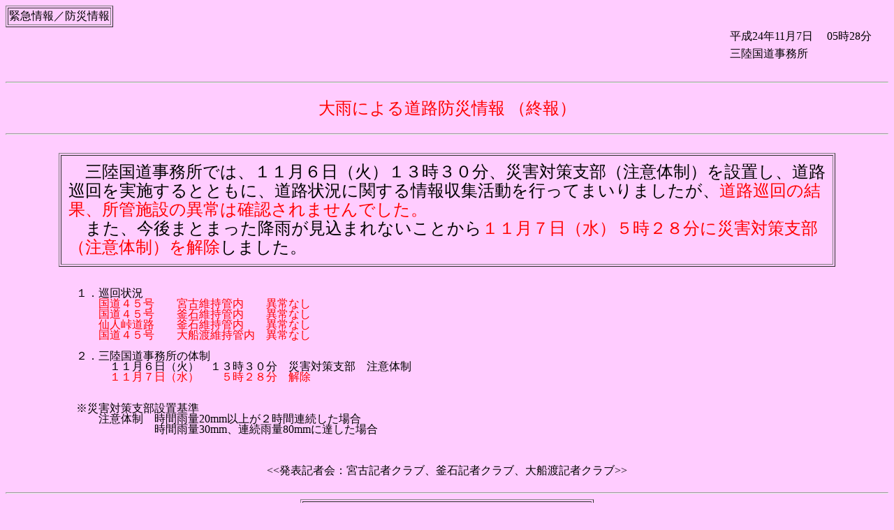

--- FILE ---
content_type: text/html
request_url: https://www.thr.mlit.go.jp/Bumon/kisya/saigai/43466_kisya_preview.html
body_size: 3256
content:
<!DOCTYPE html PUBLIC "-//W3C//DTD HTML 4.01 Transitional//EN" "http://www.w3.org/TR/html4/loose.dtd"><html>
<head>
<META http-equiv="Content-Type" content="text/html; charset=Shift_JIS">
<meta http-equiv="Content-Type" content="text/html; charset=Shift_JIS">
<meta http-equiv="Content-Style-Type" content="text/css">
<title>大雨による道路防災情報 </title>
</head>
<body bgcolor="#FFCCFF">
<table border="1">
<tr><td>
<font face="ＭＳ ゴシック,平成角ゴシック" size="3">緊急情報／防災情報</font>
</td></tr>
</table>
<div align="right">
<table border="0" width="230">
<tr>
<td align="left">
<font face="ＭＳ ゴシック,平成角ゴシック" size="3">平成24年11月7日
			  		　05時28分
			  		</font>
</td>
</tr>
<tr>
<td align="left">
<font face="ＭＳ ゴシック,平成角ゴシック" size="3"><font face='ＭＳ ゴシック,平成明朝' size=3 color=#000000>三</font><font face='ＭＳ ゴシック,平成明朝' size=3 color=#000000>陸</font><font face='ＭＳ ゴシック,平成明朝' size=3 color=#000000>国</font><font face='ＭＳ ゴシック,平成明朝' size=3 color=#000000>道</font><font face='ＭＳ ゴシック,平成明朝' size=3 color=#000000>事</font><font face='ＭＳ ゴシック,平成明朝' size=3 color=#000000>務</font><font face='ＭＳ ゴシック,平成明朝' size=3 color=#000000>所</font></font>
</td>
</tr>
</table>
</div><br><div align="center">
<hr>
<table border="0" cellpadding="10%">
<tr>
<td align="left">
<font face="ＭＳ ゴシック,平成角ゴシック" size="6"><font face='ＭＳ ゴシック,平成明朝' size=5 color=#FF0000>大</font><font face='ＭＳ ゴシック,平成明朝' size=5 color=#FF0000>雨</font><font face='ＭＳ ゴシック,平成明朝' size=5 color=#FF0000>に</font><font face='ＭＳ ゴシック,平成明朝' size=5 color=#FF0000>よ</font><font face='ＭＳ ゴシック,平成明朝' size=5 color=#FF0000>る</font><font face='ＭＳ ゴシック,平成明朝' size=5 color=#FF0000>道</font><font face='ＭＳ ゴシック,平成明朝' size=5 color=#FF0000>路</font><font face='ＭＳ ゴシック,平成明朝' size=5 color=#FF0000>防</font><font face='ＭＳ ゴシック,平成明朝' size=5 color=#FF0000>災</font><font face='ＭＳ ゴシック,平成明朝' size=5 color=#FF0000>情</font><font face='ＭＳ ゴシック,平成明朝' size=5 color=#FF0000>報</font><font face='ＭＳ ゴシック,平成明朝' size=5 color=#FF0000>&nbsp;</font><font face='ＭＳ ゴシック,平成明朝' size=5 color=#FF0000>（終</font><font face='ＭＳ ゴシック,平成明朝' size=5 color=#FF0000>報</font><font face='ＭＳ ゴシック,平成明朝' size=5 color=#FF0000>）</font></font>
</td>
</tr>
</table>
<hr><br><div align="center">
<table border="1" cellpadding="10%" width="88%">
<tr>
<td style="line-height:150%;font-size:large" align="left">
<font face="ＭＳ ゴシック,平成角ゴシック" size="5"><font face='ＭＳ ゴシック,平成明朝' size=5 color=#000000>　</font><font face='ＭＳ ゴシック,平成明朝' size=5 color=#000000>三</font><font face='ＭＳ ゴシック,平成明朝' size=5 color=#000000>陸</font><font face='ＭＳ ゴシック,平成明朝' size=5 color=#000000>国</font><font face='ＭＳ ゴシック,平成明朝' size=5 color=#000000>道</font><font face='ＭＳ ゴシック,平成明朝' size=5 color=#000000>事</font><font face='ＭＳ ゴシック,平成明朝' size=5 color=#000000>務</font><font face='ＭＳ ゴシック,平成明朝' size=5 color=#000000>所</font><font face='ＭＳ ゴシック,平成明朝' size=5 color=#000000>で</font><font face='ＭＳ ゴシック,平成明朝' size=5 color=#000000>は</font><font face='ＭＳ ゴシック,平成明朝' size=5 color=#000000>、</font><font face='ＭＳ ゴシック,平成明朝' size=5 color=#000000>１</font><font face='ＭＳ ゴシック,平成明朝' size=5 color=#000000>１</font><font face='ＭＳ ゴシック,平成明朝' size=5 color=#000000>月</font><font face='ＭＳ ゴシック,平成明朝' size=5 color=#000000>６</font><font face='ＭＳ ゴシック,平成明朝' size=5 color=#000000>日</font><font face='ＭＳ ゴシック,平成明朝' size=5 color=#000000>（火</font><font face='ＭＳ ゴシック,平成明朝' size=5 color=#000000>）</font><font face='ＭＳ ゴシック,平成明朝' size=5 color=#000000>１</font><font face='ＭＳ ゴシック,平成明朝' size=5 color=#000000>３</font><font face='ＭＳ ゴシック,平成明朝' size=5 color=#000000>時</font><font face='ＭＳ ゴシック,平成明朝' size=5 color=#000000>３</font><font face='ＭＳ ゴシック,平成明朝' size=5 color=#000000>０</font><font face='ＭＳ ゴシック,平成明朝' size=5 color=#000000>分</font><font face='ＭＳ ゴシック,平成明朝' size=5 color=#000000>、</font><font face='ＭＳ ゴシック,平成明朝' size=5 color=#000000>災</font><font face='ＭＳ ゴシック,平成明朝' size=5 color=#000000>害</font><font face='ＭＳ ゴシック,平成明朝' size=5 color=#000000>対</font><font face='ＭＳ ゴシック,平成明朝' size=5 color=#000000>策</font><font face='ＭＳ ゴシック,平成明朝' size=5 color=#000000>支</font><font face='ＭＳ ゴシック,平成明朝' size=5 color=#000000>部</font><font face='ＭＳ ゴシック,平成明朝' size=5 color=#000000>（注</font><font face='ＭＳ ゴシック,平成明朝' size=5 color=#000000>意</font><font face='ＭＳ ゴシック,平成明朝' size=5 color=#000000>体</font><font face='ＭＳ ゴシック,平成明朝' size=5 color=#000000>制</font><font face='ＭＳ ゴシック,平成明朝' size=5 color=#000000>）</font><font face='ＭＳ ゴシック,平成明朝' size=5 color=#000000>を</font><font face='ＭＳ ゴシック,平成明朝' size=5 color=#000000>設</font><font face='ＭＳ ゴシック,平成明朝' size=5 color=#000000>置</font><font face='ＭＳ ゴシック,平成明朝' size=5 color=#000000>し</font><font face='ＭＳ ゴシック,平成明朝' size=5 color=#000000>、</font><font face='ＭＳ ゴシック,平成明朝' size=5 color=#000000>道</font><font face='ＭＳ ゴシック,平成明朝' size=5 color=#000000>路</font><font face='ＭＳ ゴシック,平成明朝' size=5 color=#000000>巡</font><font face='ＭＳ ゴシック,平成明朝' size=5 color=#000000>回</font><font face='ＭＳ ゴシック,平成明朝' size=5 color=#000000>を</font><font face='ＭＳ ゴシック,平成明朝' size=5 color=#000000>実</font><font face='ＭＳ ゴシック,平成明朝' size=5 color=#000000>施</font><font face='ＭＳ ゴシック,平成明朝' size=5 color=#000000>す</font><font face='ＭＳ ゴシック,平成明朝' size=5 color=#000000>る</font><font face='ＭＳ ゴシック,平成明朝' size=5 color=#000000>と</font><font face='ＭＳ ゴシック,平成明朝' size=5 color=#000000>と</font><font face='ＭＳ ゴシック,平成明朝' size=5 color=#000000>も</font><font face='ＭＳ ゴシック,平成明朝' size=5 color=#000000>に</font><font face='ＭＳ ゴシック,平成明朝' size=5 color=#000000>、</font><font face='ＭＳ ゴシック,平成明朝' size=5 color=#000000>道</font><font face='ＭＳ ゴシック,平成明朝' size=5 color=#000000>路</font><font face='ＭＳ ゴシック,平成明朝' size=5 color=#000000>状</font><font face='ＭＳ ゴシック,平成明朝' size=5 color=#000000>況</font><font face='ＭＳ ゴシック,平成明朝' size=5 color=#000000>に</font><font face='ＭＳ ゴシック,平成明朝' size=5 color=#000000>関</font><font face='ＭＳ ゴシック,平成明朝' size=5 color=#000000>す</font><font face='ＭＳ ゴシック,平成明朝' size=5 color=#000000>る</font><font face='ＭＳ ゴシック,平成明朝' size=5 color=#000000>情</font><font face='ＭＳ ゴシック,平成明朝' size=5 color=#000000>報</font><font face='ＭＳ ゴシック,平成明朝' size=5 color=#000000>収</font><font face='ＭＳ ゴシック,平成明朝' size=5 color=#000000>集</font><font face='ＭＳ ゴシック,平成明朝' size=5 color=#000000>活</font><font face='ＭＳ ゴシック,平成明朝' size=5 color=#000000>動</font><font face='ＭＳ ゴシック,平成明朝' size=5 color=#000000>を</font><font face='ＭＳ ゴシック,平成明朝' size=5 color=#000000>行</font><font face='ＭＳ ゴシック,平成明朝' size=5 color=#000000>っ</font><font face='ＭＳ ゴシック,平成明朝' size=5 color=#000000>て</font><font face='ＭＳ ゴシック,平成明朝' size=5 color=#000000>ま</font><font face='ＭＳ ゴシック,平成明朝' size=5 color=#000000>い</font><font face='ＭＳ ゴシック,平成明朝' size=5 color=#000000>り</font><font face='ＭＳ ゴシック,平成明朝' size=5 color=#000000>ま</font><font face='ＭＳ ゴシック,平成明朝' size=5 color=#000000>し</font><font face='ＭＳ ゴシック,平成明朝' size=5 color=#000000>た</font><font face='ＭＳ ゴシック,平成明朝' size=5 color=#000000>が</font><font face='ＭＳ ゴシック,平成明朝' size=5 color=#000000>、</font><font face='ＭＳ ゴシック,平成明朝' size=5 color=#FF0000>道</font><font face='ＭＳ ゴシック,平成明朝' size=5 color=#FF0000>路</font><font face='ＭＳ ゴシック,平成明朝' size=5 color=#FF0000>巡</font><font face='ＭＳ ゴシック,平成明朝' size=5 color=#FF0000>回</font><font face='ＭＳ ゴシック,平成明朝' size=5 color=#FF0000>の</font><font face='ＭＳ ゴシック,平成明朝' size=5 color=#FF0000>結</font><font face='ＭＳ ゴシック,平成明朝' size=5 color=#FF0000>果</font><font face='ＭＳ ゴシック,平成明朝' size=5 color=#FF0000>、</font><font face='ＭＳ ゴシック,平成明朝' size=5 color=#FF0000>所</font><font face='ＭＳ ゴシック,平成明朝' size=5 color=#FF0000>管</font><font face='ＭＳ ゴシック,平成明朝' size=5 color=#FF0000>施</font><font face='ＭＳ ゴシック,平成明朝' size=5 color=#FF0000>設</font><font face='ＭＳ ゴシック,平成明朝' size=5 color=#FF0000>の</font><font face='ＭＳ ゴシック,平成明朝' size=5 color=#FF0000>異</font><font face='ＭＳ ゴシック,平成明朝' size=5 color=#FF0000>常</font><font face='ＭＳ ゴシック,平成明朝' size=5 color=#FF0000>は</font><font face='ＭＳ ゴシック,平成明朝' size=5 color=#FF0000>確</font><font face='ＭＳ ゴシック,平成明朝' size=5 color=#FF0000>認</font><font face='ＭＳ ゴシック,平成明朝' size=5 color=#FF0000>さ</font><font face='ＭＳ ゴシック,平成明朝' size=5 color=#FF0000>れ</font><font face='ＭＳ ゴシック,平成明朝' size=5 color=#FF0000>ま</font><font face='ＭＳ ゴシック,平成明朝' size=5 color=#FF0000>せ</font><font face='ＭＳ ゴシック,平成明朝' size=5 color=#FF0000>ん</font><font face='ＭＳ ゴシック,平成明朝' size=5 color=#FF0000>で</font><font face='ＭＳ ゴシック,平成明朝' size=5 color=#FF0000>し</font><font face='ＭＳ ゴシック,平成明朝' size=5 color=#FF0000>た</font><font face='ＭＳ ゴシック,平成明朝' size=5 color=#FF0000>。</font><font face='ＭＳ ゴシック,平成明朝' size=5 color=#FF0000><br></font><font face='ＭＳ ゴシック,平成明朝' size=5 color=#000000>　</font><font face='ＭＳ ゴシック,平成明朝' size=5 color=#000000>ま</font><font face='ＭＳ ゴシック,平成明朝' size=5 color=#000000>た</font><font face='ＭＳ ゴシック,平成明朝' size=5 color=#000000>、</font><font face='ＭＳ ゴシック,平成明朝' size=5 color=#000000>今</font><font face='ＭＳ ゴシック,平成明朝' size=5 color=#000000>後</font><font face='ＭＳ ゴシック,平成明朝' size=5 color=#000000>ま</font><font face='ＭＳ ゴシック,平成明朝' size=5 color=#000000>と</font><font face='ＭＳ ゴシック,平成明朝' size=5 color=#000000>ま</font><font face='ＭＳ ゴシック,平成明朝' size=5 color=#000000>っ</font><font face='ＭＳ ゴシック,平成明朝' size=5 color=#000000>た</font><font face='ＭＳ ゴシック,平成明朝' size=5 color=#000000>降</font><font face='ＭＳ ゴシック,平成明朝' size=5 color=#000000>雨</font><font face='ＭＳ ゴシック,平成明朝' size=5 color=#000000>が</font><font face='ＭＳ ゴシック,平成明朝' size=5 color=#000000>見</font><font face='ＭＳ ゴシック,平成明朝' size=5 color=#000000>込</font><font face='ＭＳ ゴシック,平成明朝' size=5 color=#000000>ま</font><font face='ＭＳ ゴシック,平成明朝' size=5 color=#000000>れ</font><font face='ＭＳ ゴシック,平成明朝' size=5 color=#000000>な</font><font face='ＭＳ ゴシック,平成明朝' size=5 color=#000000>い</font><font face='ＭＳ ゴシック,平成明朝' size=5 color=#000000>こ</font><font face='ＭＳ ゴシック,平成明朝' size=5 color=#000000>と</font><font face='ＭＳ ゴシック,平成明朝' size=5 color=#000000>か</font><font face='ＭＳ ゴシック,平成明朝' size=5 color=#000000>ら</font><font face='ＭＳ ゴシック,平成明朝' size=5 color=#FF0000>１</font><font face='ＭＳ ゴシック,平成明朝' size=5 color=#FF0000>１</font><font face='ＭＳ ゴシック,平成明朝' size=5 color=#FF0000>月</font><font face='ＭＳ ゴシック,平成明朝' size=5 color=#FF0000>７</font><font face='ＭＳ ゴシック,平成明朝' size=5 color=#FF0000>日</font><font face='ＭＳ ゴシック,平成明朝' size=5 color=#FF0000>（水</font><font face='ＭＳ ゴシック,平成明朝' size=5 color=#FF0000>）</font><font face='ＭＳ ゴシック,平成明朝' size=5 color=#FF0000>５</font><font face='ＭＳ ゴシック,平成明朝' size=5 color=#FF0000>時</font><font face='ＭＳ ゴシック,平成明朝' size=5 color=#FF0000>２</font><font face='ＭＳ ゴシック,平成明朝' size=5 color=#FF0000>８</font><font face='ＭＳ ゴシック,平成明朝' size=5 color=#FF0000>分</font><font face='ＭＳ ゴシック,平成明朝' size=5 color=#FF0000>に</font><font face='ＭＳ ゴシック,平成明朝' size=5 color=#FF0000>災</font><font face='ＭＳ ゴシック,平成明朝' size=5 color=#FF0000>害</font><font face='ＭＳ ゴシック,平成明朝' size=5 color=#FF0000>対</font><font face='ＭＳ ゴシック,平成明朝' size=5 color=#FF0000>策</font><font face='ＭＳ ゴシック,平成明朝' size=5 color=#FF0000>支</font><font face='ＭＳ ゴシック,平成明朝' size=5 color=#FF0000>部</font><font face='ＭＳ ゴシック,平成明朝' size=5 color=#FF0000>（注</font><font face='ＭＳ ゴシック,平成明朝' size=5 color=#FF0000>意</font><font face='ＭＳ ゴシック,平成明朝' size=5 color=#FF0000>体</font><font face='ＭＳ ゴシック,平成明朝' size=5 color=#FF0000>制</font><font face='ＭＳ ゴシック,平成明朝' size=5 color=#FF0000>）</font><font face='ＭＳ ゴシック,平成明朝' size=5 color=#FF0000>を</font><font face='ＭＳ ゴシック,平成明朝' size=5 color=#FF0000>解</font><font face='ＭＳ ゴシック,平成明朝' size=5 color=#FF0000>除</font><font face='ＭＳ ゴシック,平成明朝' size=5 color=#000000>し</font><font face='ＭＳ ゴシック,平成明朝' size=5 color=#000000>ま</font><font face='ＭＳ ゴシック,平成明朝' size=5 color=#000000>し</font><font face='ＭＳ ゴシック,平成明朝' size=5 color=#000000>た</font><font face='ＭＳ ゴシック,平成明朝' size=5 color=#000000>。</font></font>
</td>
</tr>
</table>
</div><br><div align="center">
<table border="0" cellpadding="10%" width="86%">
<tr>
<td style="line-height:120%;font-size:small" align="left">
<font face="ＭＳ ゴシック,平成角ゴシック" size="3"><font face='ＭＳ ゴシック,平成明朝' size=3 color=#000000>１</font><font face='ＭＳ ゴシック,平成明朝' size=3 color=#000000>．</font><font face='ＭＳ ゴシック,平成明朝' size=3 color=#000000>巡</font><font face='ＭＳ ゴシック,平成明朝' size=3 color=#000000>回</font><font face='ＭＳ ゴシック,平成明朝' size=3 color=#000000>状</font><font face='ＭＳ ゴシック,平成明朝' size=3 color=#000000>況</font><font face='ＭＳ ゴシック,平成明朝' size=3 color=#000000><br></font><font face='ＭＳ ゴシック,平成明朝' size=3 color=#000000>　</font><font face='ＭＳ ゴシック,平成明朝' size=3 color=#000000>　</font><font face='ＭＳ ゴシック,平成明朝' size=3 color=#FF0000>国</font><font face='ＭＳ ゴシック,平成明朝' size=3 color=#FF0000>道</font><font face='ＭＳ ゴシック,平成明朝' size=3 color=#FF0000>４</font><font face='ＭＳ ゴシック,平成明朝' size=3 color=#FF0000>５</font><font face='ＭＳ ゴシック,平成明朝' size=3 color=#FF0000>号</font><font face='ＭＳ ゴシック,平成明朝' size=3 color=#FF0000>　</font><font face='ＭＳ ゴシック,平成明朝' size=3 color=#FF0000>　</font><font face='ＭＳ ゴシック,平成明朝' size=3 color=#FF0000>宮</font><font face='ＭＳ ゴシック,平成明朝' size=3 color=#FF0000>古</font><font face='ＭＳ ゴシック,平成明朝' size=3 color=#FF0000>維</font><font face='ＭＳ ゴシック,平成明朝' size=3 color=#FF0000>持</font><font face='ＭＳ ゴシック,平成明朝' size=3 color=#FF0000>管</font><font face='ＭＳ ゴシック,平成明朝' size=3 color=#FF0000>内</font><font face='ＭＳ ゴシック,平成明朝' size=3 color=#FF0000>　</font><font face='ＭＳ ゴシック,平成明朝' size=3 color=#FF0000>　</font><font face='ＭＳ ゴシック,平成明朝' size=3 color=#FF0000>異</font><font face='ＭＳ ゴシック,平成明朝' size=3 color=#FF0000>常</font><font face='ＭＳ ゴシック,平成明朝' size=3 color=#FF0000>な</font><font face='ＭＳ ゴシック,平成明朝' size=3 color=#FF0000>し</font><font face='ＭＳ ゴシック,平成明朝' size=3 color=#FF0000><br></font><font face='ＭＳ ゴシック,平成明朝' size=3 color=#FF0000>　</font><font face='ＭＳ ゴシック,平成明朝' size=3 color=#FF0000>　</font><font face='ＭＳ ゴシック,平成明朝' size=3 color=#FF0000>国</font><font face='ＭＳ ゴシック,平成明朝' size=3 color=#FF0000>道</font><font face='ＭＳ ゴシック,平成明朝' size=3 color=#FF0000>４</font><font face='ＭＳ ゴシック,平成明朝' size=3 color=#FF0000>５</font><font face='ＭＳ ゴシック,平成明朝' size=3 color=#FF0000>号</font><font face='ＭＳ ゴシック,平成明朝' size=3 color=#FF0000>　</font><font face='ＭＳ ゴシック,平成明朝' size=3 color=#FF0000>　</font><font face='ＭＳ ゴシック,平成明朝' size=3 color=#FF0000>釜</font><font face='ＭＳ ゴシック,平成明朝' size=3 color=#FF0000>石</font><font face='ＭＳ ゴシック,平成明朝' size=3 color=#FF0000>維</font><font face='ＭＳ ゴシック,平成明朝' size=3 color=#FF0000>持</font><font face='ＭＳ ゴシック,平成明朝' size=3 color=#FF0000>管</font><font face='ＭＳ ゴシック,平成明朝' size=3 color=#FF0000>内</font><font face='ＭＳ ゴシック,平成明朝' size=3 color=#FF0000>　</font><font face='ＭＳ ゴシック,平成明朝' size=3 color=#FF0000>　</font><font face='ＭＳ ゴシック,平成明朝' size=3 color=#FF0000>異</font><font face='ＭＳ ゴシック,平成明朝' size=3 color=#FF0000>常</font><font face='ＭＳ ゴシック,平成明朝' size=3 color=#FF0000>な</font><font face='ＭＳ ゴシック,平成明朝' size=3 color=#FF0000>し</font><font face='ＭＳ ゴシック,平成明朝' size=3 color=#FF0000><br></font><font face='ＭＳ ゴシック,平成明朝' size=3 color=#FF0000>　</font><font face='ＭＳ ゴシック,平成明朝' size=3 color=#FF0000>　</font><font face='ＭＳ ゴシック,平成明朝' size=3 color=#FF0000>仙</font><font face='ＭＳ ゴシック,平成明朝' size=3 color=#FF0000>人</font><font face='ＭＳ ゴシック,平成明朝' size=3 color=#FF0000>峠</font><font face='ＭＳ ゴシック,平成明朝' size=3 color=#FF0000>道</font><font face='ＭＳ ゴシック,平成明朝' size=3 color=#FF0000>路</font><font face='ＭＳ ゴシック,平成明朝' size=3 color=#FF0000>　</font><font face='ＭＳ ゴシック,平成明朝' size=3 color=#FF0000>　</font><font face='ＭＳ ゴシック,平成明朝' size=3 color=#FF0000>釜</font><font face='ＭＳ ゴシック,平成明朝' size=3 color=#FF0000>石</font><font face='ＭＳ ゴシック,平成明朝' size=3 color=#FF0000>維</font><font face='ＭＳ ゴシック,平成明朝' size=3 color=#FF0000>持</font><font face='ＭＳ ゴシック,平成明朝' size=3 color=#FF0000>管</font><font face='ＭＳ ゴシック,平成明朝' size=3 color=#FF0000>内</font><font face='ＭＳ ゴシック,平成明朝' size=3 color=#FF0000>　</font><font face='ＭＳ ゴシック,平成明朝' size=3 color=#FF0000>　</font><font face='ＭＳ ゴシック,平成明朝' size=3 color=#FF0000>異</font><font face='ＭＳ ゴシック,平成明朝' size=3 color=#FF0000>常</font><font face='ＭＳ ゴシック,平成明朝' size=3 color=#FF0000>な</font><font face='ＭＳ ゴシック,平成明朝' size=3 color=#FF0000>し</font><font face='ＭＳ ゴシック,平成明朝' size=3 color=#FF0000><br></font><font face='ＭＳ ゴシック,平成明朝' size=3 color=#FF0000>　</font><font face='ＭＳ ゴシック,平成明朝' size=3 color=#FF0000>　</font><font face='ＭＳ ゴシック,平成明朝' size=3 color=#FF0000>国</font><font face='ＭＳ ゴシック,平成明朝' size=3 color=#FF0000>道</font><font face='ＭＳ ゴシック,平成明朝' size=3 color=#FF0000>４</font><font face='ＭＳ ゴシック,平成明朝' size=3 color=#FF0000>５</font><font face='ＭＳ ゴシック,平成明朝' size=3 color=#FF0000>号</font><font face='ＭＳ ゴシック,平成明朝' size=3 color=#FF0000>　</font><font face='ＭＳ ゴシック,平成明朝' size=3 color=#FF0000>　</font><font face='ＭＳ ゴシック,平成明朝' size=3 color=#FF0000>大</font><font face='ＭＳ ゴシック,平成明朝' size=3 color=#FF0000>船</font><font face='ＭＳ ゴシック,平成明朝' size=3 color=#FF0000>渡</font><font face='ＭＳ ゴシック,平成明朝' size=3 color=#FF0000>維</font><font face='ＭＳ ゴシック,平成明朝' size=3 color=#FF0000>持</font><font face='ＭＳ ゴシック,平成明朝' size=3 color=#FF0000>管</font><font face='ＭＳ ゴシック,平成明朝' size=3 color=#FF0000>内</font><font face='ＭＳ ゴシック,平成明朝' size=3 color=#FF0000>　</font><font face='ＭＳ ゴシック,平成明朝' size=3 color=#FF0000>異</font><font face='ＭＳ ゴシック,平成明朝' size=3 color=#FF0000>常</font><font face='ＭＳ ゴシック,平成明朝' size=3 color=#FF0000>な</font><font face='ＭＳ ゴシック,平成明朝' size=3 color=#FF0000>し</font><font face='ＭＳ ゴシック,平成明朝' size=3 color=#FF0000><br></font><font face='ＭＳ ゴシック,平成明朝' size=3 color=#000000>　</font><font face='ＭＳ ゴシック,平成明朝' size=3 color=#000000>　</font><font face='ＭＳ ゴシック,平成明朝' size=3 color=#000000>　</font><font face='ＭＳ ゴシック,平成明朝' size=3 color=#000000>　</font><font face='ＭＳ ゴシック,平成明朝' size=3 color=#000000>　</font><font face='ＭＳ ゴシック,平成明朝' size=3 color=#000000>　</font><font face='ＭＳ ゴシック,平成明朝' size=3 color=#000000>　</font><font face='ＭＳ ゴシック,平成明朝' size=3 color=#000000>　</font><font face='ＭＳ ゴシック,平成明朝' size=3 color=#000000>　</font><font face='ＭＳ ゴシック,平成明朝' size=3 color=#000000>　</font><font face='ＭＳ ゴシック,平成明朝' size=3 color=#000000>　</font><font face='ＭＳ ゴシック,平成明朝' size=3 color=#000000>　</font><font face='ＭＳ ゴシック,平成明朝' size=3 color=#000000>　</font><font face='ＭＳ ゴシック,平成明朝' size=3 color=#000000>　</font><font face='ＭＳ ゴシック,平成明朝' size=3 color=#000000>　</font><font face='ＭＳ ゴシック,平成明朝' size=3 color=#000000>　</font><font face='ＭＳ ゴシック,平成明朝' size=3 color=#000000>　</font><font face='ＭＳ ゴシック,平成明朝' size=3 color=#000000>　</font><font face='ＭＳ ゴシック,平成明朝' size=3 color=#000000>　</font><font face='ＭＳ ゴシック,平成明朝' size=3 color=#000000>　</font><font face='ＭＳ ゴシック,平成明朝' size=3 color=#000000>　</font><font face='ＭＳ ゴシック,平成明朝' size=3 color=#000000>　</font><font face='ＭＳ ゴシック,平成明朝' size=3 color=#000000>　</font><font face='ＭＳ ゴシック,平成明朝' size=3 color=#000000>　</font><font face='ＭＳ ゴシック,平成明朝' size=3 color=#000000>　</font><font face='ＭＳ ゴシック,平成明朝' size=3 color=#000000>　</font><font face='ＭＳ ゴシック,平成明朝' size=3 color=#000000>　</font><font face='ＭＳ ゴシック,平成明朝' size=3 color=#000000>　</font><font face='ＭＳ ゴシック,平成明朝' size=3 color=#000000>　</font><font face='ＭＳ ゴシック,平成明朝' size=3 color=#000000>　</font><font face='ＭＳ ゴシック,平成明朝' size=3 color=#000000>　</font><font face='ＭＳ ゴシック,平成明朝' size=3 color=#000000>　</font><font face='ＭＳ ゴシック,平成明朝' size=3 color=#000000>　</font><font face='ＭＳ ゴシック,平成明朝' size=3 color=#000000>　</font><font face='ＭＳ ゴシック,平成明朝' size=3 color=#000000>　</font><font face='ＭＳ ゴシック,平成明朝' size=3 color=#000000>　</font><font face='ＭＳ ゴシック,平成明朝' size=3 color=#000000>　</font><font face='ＭＳ ゴシック,平成明朝' size=3 color=#000000>　</font><font face='ＭＳ ゴシック,平成明朝' size=3 color=#000000>　</font><font face='ＭＳ ゴシック,平成明朝' size=3 color=#000000>　</font><font face='ＭＳ ゴシック,平成明朝' size=3 color=#000000><br></font><font face='ＭＳ ゴシック,平成明朝' size=3 color=#000000>２</font><font face='ＭＳ ゴシック,平成明朝' size=3 color=#000000>．</font><font face='ＭＳ ゴシック,平成明朝' size=3 color=#000000>三</font><font face='ＭＳ ゴシック,平成明朝' size=3 color=#000000>陸</font><font face='ＭＳ ゴシック,平成明朝' size=3 color=#000000>国</font><font face='ＭＳ ゴシック,平成明朝' size=3 color=#000000>道</font><font face='ＭＳ ゴシック,平成明朝' size=3 color=#000000>事</font><font face='ＭＳ ゴシック,平成明朝' size=3 color=#000000>務</font><font face='ＭＳ ゴシック,平成明朝' size=3 color=#000000>所</font><font face='ＭＳ ゴシック,平成明朝' size=3 color=#000000>の</font><font face='ＭＳ ゴシック,平成明朝' size=3 color=#000000>体</font><font face='ＭＳ ゴシック,平成明朝' size=3 color=#000000>制</font><font face='ＭＳ ゴシック,平成明朝' size=3 color=#000000><br></font><font face='ＭＳ ゴシック,平成明朝' size=3 color=#000000>　</font><font face='ＭＳ ゴシック,平成明朝' size=3 color=#000000>　</font><font face='ＭＳ ゴシック,平成明朝' size=3 color=#000000>　</font><font face='ＭＳ ゴシック,平成明朝' size=3 color=#000000>１</font><font face='ＭＳ ゴシック,平成明朝' size=3 color=#000000>１</font><font face='ＭＳ ゴシック,平成明朝' size=3 color=#000000>月</font><font face='ＭＳ ゴシック,平成明朝' size=3 color=#000000>６</font><font face='ＭＳ ゴシック,平成明朝' size=3 color=#000000>日</font><font face='ＭＳ ゴシック,平成明朝' size=3 color=#000000>（火</font><font face='ＭＳ ゴシック,平成明朝' size=3 color=#000000>）</font><font face='ＭＳ ゴシック,平成明朝' size=3 color=#000000>　</font><font face='ＭＳ ゴシック,平成明朝' size=3 color=#000000>１</font><font face='ＭＳ ゴシック,平成明朝' size=3 color=#000000>３</font><font face='ＭＳ ゴシック,平成明朝' size=3 color=#000000>時</font><font face='ＭＳ ゴシック,平成明朝' size=3 color=#000000>３</font><font face='ＭＳ ゴシック,平成明朝' size=3 color=#000000>０</font><font face='ＭＳ ゴシック,平成明朝' size=3 color=#000000>分</font><font face='ＭＳ ゴシック,平成明朝' size=3 color=#000000>　</font><font face='ＭＳ ゴシック,平成明朝' size=3 color=#000000>災</font><font face='ＭＳ ゴシック,平成明朝' size=3 color=#000000>害</font><font face='ＭＳ ゴシック,平成明朝' size=3 color=#000000>対</font><font face='ＭＳ ゴシック,平成明朝' size=3 color=#000000>策</font><font face='ＭＳ ゴシック,平成明朝' size=3 color=#000000>支</font><font face='ＭＳ ゴシック,平成明朝' size=3 color=#000000>部</font><font face='ＭＳ ゴシック,平成明朝' size=3 color=#000000>　</font><font face='ＭＳ ゴシック,平成明朝' size=3 color=#000000>注</font><font face='ＭＳ ゴシック,平成明朝' size=3 color=#000000>意</font><font face='ＭＳ ゴシック,平成明朝' size=3 color=#000000>体</font><font face='ＭＳ ゴシック,平成明朝' size=3 color=#000000>制</font><font face='ＭＳ ゴシック,平成明朝' size=3 color=#000000><br></font><font face='ＭＳ ゴシック,平成明朝' size=3 color=#000000>　</font><font face='ＭＳ ゴシック,平成明朝' size=3 color=#000000>　</font><font face='ＭＳ ゴシック,平成明朝' size=3 color=#000000>　</font><font face='ＭＳ ゴシック,平成明朝' size=3 color=#FF0000>１</font><font face='ＭＳ ゴシック,平成明朝' size=3 color=#FF0000>１</font><font face='ＭＳ ゴシック,平成明朝' size=3 color=#FF0000>月</font><font face='ＭＳ ゴシック,平成明朝' size=3 color=#FF0000>７</font><font face='ＭＳ ゴシック,平成明朝' size=3 color=#FF0000>日</font><font face='ＭＳ ゴシック,平成明朝' size=3 color=#FF0000>（水</font><font face='ＭＳ ゴシック,平成明朝' size=3 color=#FF0000>）</font><font face='ＭＳ ゴシック,平成明朝' size=3 color=#FF0000>　</font><font face='ＭＳ ゴシック,平成明朝' size=3 color=#FF0000>　</font><font face='ＭＳ ゴシック,平成明朝' size=3 color=#FF0000>５</font><font face='ＭＳ ゴシック,平成明朝' size=3 color=#FF0000>時</font><font face='ＭＳ ゴシック,平成明朝' size=3 color=#FF0000>２</font><font face='ＭＳ ゴシック,平成明朝' size=3 color=#FF0000>８</font><font face='ＭＳ ゴシック,平成明朝' size=3 color=#FF0000>分</font><font face='ＭＳ ゴシック,平成明朝' size=3 color=#FF0000>　</font><font face='ＭＳ ゴシック,平成明朝' size=3 color=#FF0000>解</font><font face='ＭＳ ゴシック,平成明朝' size=3 color=#FF0000>除</font><font face='ＭＳ ゴシック,平成明朝' size=3 color=#FF0000><br></font><font face='ＭＳ ゴシック,平成明朝' size=3 color=#000000><br></font><font face='ＭＳ ゴシック,平成明朝' size=3 color=#000000><br></font><font face='ＭＳ ゴシック,平成明朝' size=3 color=#000000>※</font><font face='ＭＳ ゴシック,平成明朝' size=3 color=#000000>災</font><font face='ＭＳ ゴシック,平成明朝' size=3 color=#000000>害</font><font face='ＭＳ ゴシック,平成明朝' size=3 color=#000000>対</font><font face='ＭＳ ゴシック,平成明朝' size=3 color=#000000>策</font><font face='ＭＳ ゴシック,平成明朝' size=3 color=#000000>支</font><font face='ＭＳ ゴシック,平成明朝' size=3 color=#000000>部</font><font face='ＭＳ ゴシック,平成明朝' size=3 color=#000000>設</font><font face='ＭＳ ゴシック,平成明朝' size=3 color=#000000>置</font><font face='ＭＳ ゴシック,平成明朝' size=3 color=#000000>基</font><font face='ＭＳ ゴシック,平成明朝' size=3 color=#000000>準</font><font face='ＭＳ ゴシック,平成明朝' size=3 color=#000000><br></font><font face='ＭＳ ゴシック,平成明朝' size=3 color=#000000>　</font><font face='ＭＳ ゴシック,平成明朝' size=3 color=#000000>　</font><font face='ＭＳ ゴシック,平成明朝' size=3 color=#000000>注</font><font face='ＭＳ ゴシック,平成明朝' size=3 color=#000000>意</font><font face='ＭＳ ゴシック,平成明朝' size=3 color=#000000>体</font><font face='ＭＳ ゴシック,平成明朝' size=3 color=#000000>制</font><font face='ＭＳ ゴシック,平成明朝' size=3 color=#000000>　</font><font face='ＭＳ ゴシック,平成明朝' size=3 color=#000000>時</font><font face='ＭＳ ゴシック,平成明朝' size=3 color=#000000>間</font><font face='ＭＳ ゴシック,平成明朝' size=3 color=#000000>雨</font><font face='ＭＳ ゴシック,平成明朝' size=3 color=#000000>量</font><font face='ＭＳ ゴシック,平成明朝' size=3 color=#000000>2</font><font face='ＭＳ ゴシック,平成明朝' size=3 color=#000000>0</font><font face='ＭＳ ゴシック,平成明朝' size=3 color=#000000>m</font><font face='ＭＳ ゴシック,平成明朝' size=3 color=#000000>m</font><font face='ＭＳ ゴシック,平成明朝' size=3 color=#000000>以</font><font face='ＭＳ ゴシック,平成明朝' size=3 color=#000000>上</font><font face='ＭＳ ゴシック,平成明朝' size=3 color=#000000>が</font><font face='ＭＳ ゴシック,平成明朝' size=3 color=#000000>２</font><font face='ＭＳ ゴシック,平成明朝' size=3 color=#000000>時</font><font face='ＭＳ ゴシック,平成明朝' size=3 color=#000000>間</font><font face='ＭＳ ゴシック,平成明朝' size=3 color=#000000>連</font><font face='ＭＳ ゴシック,平成明朝' size=3 color=#000000>続</font><font face='ＭＳ ゴシック,平成明朝' size=3 color=#000000>し</font><font face='ＭＳ ゴシック,平成明朝' size=3 color=#000000>た</font><font face='ＭＳ ゴシック,平成明朝' size=3 color=#000000>場</font><font face='ＭＳ ゴシック,平成明朝' size=3 color=#000000>合</font><font face='ＭＳ ゴシック,平成明朝' size=3 color=#000000><br></font><font face='ＭＳ ゴシック,平成明朝' size=3 color=#000000>　</font><font face='ＭＳ ゴシック,平成明朝' size=3 color=#000000>　</font><font face='ＭＳ ゴシック,平成明朝' size=3 color=#000000>　</font><font face='ＭＳ ゴシック,平成明朝' size=3 color=#000000>　</font><font face='ＭＳ ゴシック,平成明朝' size=3 color=#000000>　</font><font face='ＭＳ ゴシック,平成明朝' size=3 color=#000000>　</font><font face='ＭＳ ゴシック,平成明朝' size=3 color=#000000>　</font><font face='ＭＳ ゴシック,平成明朝' size=3 color=#000000>時</font><font face='ＭＳ ゴシック,平成明朝' size=3 color=#000000>間</font><font face='ＭＳ ゴシック,平成明朝' size=3 color=#000000>雨</font><font face='ＭＳ ゴシック,平成明朝' size=3 color=#000000>量</font><font face='ＭＳ ゴシック,平成明朝' size=3 color=#000000>3</font><font face='ＭＳ ゴシック,平成明朝' size=3 color=#000000>0</font><font face='ＭＳ ゴシック,平成明朝' size=3 color=#000000>m</font><font face='ＭＳ ゴシック,平成明朝' size=3 color=#000000>m</font><font face='ＭＳ ゴシック,平成明朝' size=3 color=#000000>、</font><font face='ＭＳ ゴシック,平成明朝' size=3 color=#000000>連</font><font face='ＭＳ ゴシック,平成明朝' size=3 color=#000000>続</font><font face='ＭＳ ゴシック,平成明朝' size=3 color=#000000>雨</font><font face='ＭＳ ゴシック,平成明朝' size=3 color=#000000>量</font><font face='ＭＳ ゴシック,平成明朝' size=3 color=#000000>8</font><font face='ＭＳ ゴシック,平成明朝' size=3 color=#000000>0</font><font face='ＭＳ ゴシック,平成明朝' size=3 color=#000000>m</font><font face='ＭＳ ゴシック,平成明朝' size=3 color=#000000>m</font><font face='ＭＳ ゴシック,平成明朝' size=3 color=#000000>に</font><font face='ＭＳ ゴシック,平成明朝' size=3 color=#000000>達</font><font face='ＭＳ ゴシック,平成明朝' size=3 color=#000000>し</font><font face='ＭＳ ゴシック,平成明朝' size=3 color=#000000>た</font><font face='ＭＳ ゴシック,平成明朝' size=3 color=#000000>場</font><font face='ＭＳ ゴシック,平成明朝' size=3 color=#000000>合</font><font face='ＭＳ ゴシック,平成明朝' size=3 color=#000000><br></font></font>
</td>
</tr>
</table>
</div>
</div><br><div align="center"></div>
<div align="center"></div>
<div align="center"></div>
<div align="center"></div>
<div align="center"></div>
<div align="center"></div>
<div align="center"></div>
<div align="center"></div>
<div align="center"></div>
<div align="center"></div>
<div align="center"></div>
<div align="center"></div>
<div align="center"></div>
<div align="center"></div>
<div align="center"></div>
<div align="center"></div>
<div align="center"></div>
<div align="center"></div>
<div align="center"></div>
<div align="center"></div>
<div align="center">
<table border="0" cellpadding="10%">
<tr>
<td>
<font face="ＭＳ ゴシック,平成角ゴシック" size="3"><font face='ＭＳ ゴシック,平成明朝' size=3 color=#000000><</font><font face='ＭＳ ゴシック,平成明朝' size=3 color=#000000><</font><font face='ＭＳ ゴシック,平成明朝' size=3 color=#000000>発</font><font face='ＭＳ ゴシック,平成明朝' size=3 color=#000000>表</font><font face='ＭＳ ゴシック,平成明朝' size=3 color=#000000>記</font><font face='ＭＳ ゴシック,平成明朝' size=3 color=#000000>者</font><font face='ＭＳ ゴシック,平成明朝' size=3 color=#000000>会</font><font face='ＭＳ ゴシック,平成明朝' size=3 color=#000000>：</font><font face='ＭＳ ゴシック,平成明朝' size=3 color=#000000>宮</font><font face='ＭＳ ゴシック,平成明朝' size=3 color=#000000>古</font><font face='ＭＳ ゴシック,平成明朝' size=3 color=#000000>記</font><font face='ＭＳ ゴシック,平成明朝' size=3 color=#000000>者</font><font face='ＭＳ ゴシック,平成明朝' size=3 color=#000000>ク</font><font face='ＭＳ ゴシック,平成明朝' size=3 color=#000000>ラ</font><font face='ＭＳ ゴシック,平成明朝' size=3 color=#000000>ブ</font><font face='ＭＳ ゴシック,平成明朝' size=3 color=#000000>、</font><font face='ＭＳ ゴシック,平成明朝' size=3 color=#000000>釜</font><font face='ＭＳ ゴシック,平成明朝' size=3 color=#000000>石</font><font face='ＭＳ ゴシック,平成明朝' size=3 color=#000000>記</font><font face='ＭＳ ゴシック,平成明朝' size=3 color=#000000>者</font><font face='ＭＳ ゴシック,平成明朝' size=3 color=#000000>ク</font><font face='ＭＳ ゴシック,平成明朝' size=3 color=#000000>ラ</font><font face='ＭＳ ゴシック,平成明朝' size=3 color=#000000>ブ</font><font face='ＭＳ ゴシック,平成明朝' size=3 color=#000000>、</font><font face='ＭＳ ゴシック,平成明朝' size=3 color=#000000>大</font><font face='ＭＳ ゴシック,平成明朝' size=3 color=#000000>船</font><font face='ＭＳ ゴシック,平成明朝' size=3 color=#000000>渡</font><font face='ＭＳ ゴシック,平成明朝' size=3 color=#000000>記</font><font face='ＭＳ ゴシック,平成明朝' size=3 color=#000000>者</font><font face='ＭＳ ゴシック,平成明朝' size=3 color=#000000>ク</font><font face='ＭＳ ゴシック,平成明朝' size=3 color=#000000>ラ</font><font face='ＭＳ ゴシック,平成明朝' size=3 color=#000000>ブ</font><font face='ＭＳ ゴシック,平成明朝' size=3 color=#000000>></font><font face='ＭＳ ゴシック,平成明朝' size=3 color=#000000>></font></font>
</td>
</tr>
</table>
</div>
<hr>
<div align="center">
<table border="1" cellpadding="10%">
<tr align="center"><td>問い合わせ先</td></tr>
<tr align="left">
<td>
<font face="ＭＳ ゴシック,平成角ゴシック" size="3"><font face='ＭＳ ゴシック,平成明朝' size=3 color=#000000>問</font><font face='ＭＳ ゴシック,平成明朝' size=3 color=#000000>い</font><font face='ＭＳ ゴシック,平成明朝' size=3 color=#000000>合</font><font face='ＭＳ ゴシック,平成明朝' size=3 color=#000000>わ</font><font face='ＭＳ ゴシック,平成明朝' size=3 color=#000000>せ</font><font face='ＭＳ ゴシック,平成明朝' size=3 color=#000000>先</font><font face='ＭＳ ゴシック,平成明朝' size=3 color=#000000>&nbsp;</font><font face='ＭＳ ゴシック,平成明朝' size=3 color=#000000><br></font><font face='ＭＳ ゴシック,平成明朝' size=3 color=#000000>国</font><font face='ＭＳ ゴシック,平成明朝' size=3 color=#000000>土</font><font face='ＭＳ ゴシック,平成明朝' size=3 color=#000000>交</font><font face='ＭＳ ゴシック,平成明朝' size=3 color=#000000>通</font><font face='ＭＳ ゴシック,平成明朝' size=3 color=#000000>省</font><font face='ＭＳ ゴシック,平成明朝' size=3 color=#000000>　</font><font face='ＭＳ ゴシック,平成明朝' size=3 color=#000000>東</font><font face='ＭＳ ゴシック,平成明朝' size=3 color=#000000>北</font><font face='ＭＳ ゴシック,平成明朝' size=3 color=#000000>地</font><font face='ＭＳ ゴシック,平成明朝' size=3 color=#000000>方</font><font face='ＭＳ ゴシック,平成明朝' size=3 color=#000000>整</font><font face='ＭＳ ゴシック,平成明朝' size=3 color=#000000>備</font><font face='ＭＳ ゴシック,平成明朝' size=3 color=#000000>局</font><font face='ＭＳ ゴシック,平成明朝' size=3 color=#000000>　</font><font face='ＭＳ ゴシック,平成明朝' size=3 color=#000000>三</font><font face='ＭＳ ゴシック,平成明朝' size=3 color=#000000>陸</font><font face='ＭＳ ゴシック,平成明朝' size=3 color=#000000>国</font><font face='ＭＳ ゴシック,平成明朝' size=3 color=#000000>道</font><font face='ＭＳ ゴシック,平成明朝' size=3 color=#000000>事</font><font face='ＭＳ ゴシック,平成明朝' size=3 color=#000000>務</font><font face='ＭＳ ゴシック,平成明朝' size=3 color=#000000>所</font><font face='ＭＳ ゴシック,平成明朝' size=3 color=#000000><br></font><font face='ＭＳ ゴシック,平成明朝' size=3 color=#000000>〒</font><font face='ＭＳ ゴシック,平成明朝' size=3 color=#000000>0</font><font face='ＭＳ ゴシック,平成明朝' size=3 color=#000000>2</font><font face='ＭＳ ゴシック,平成明朝' size=3 color=#000000>7</font><font face='ＭＳ ゴシック,平成明朝' size=3 color=#000000>-</font><font face='ＭＳ ゴシック,平成明朝' size=3 color=#000000>0</font><font face='ＭＳ ゴシック,平成明朝' size=3 color=#000000>0</font><font face='ＭＳ ゴシック,平成明朝' size=3 color=#000000>2</font><font face='ＭＳ ゴシック,平成明朝' size=3 color=#000000>9</font><font face='ＭＳ ゴシック,平成明朝' size=3 color=#000000>　</font><font face='ＭＳ ゴシック,平成明朝' size=3 color=#000000>宮</font><font face='ＭＳ ゴシック,平成明朝' size=3 color=#000000>古</font><font face='ＭＳ ゴシック,平成明朝' size=3 color=#000000>市</font><font face='ＭＳ ゴシック,平成明朝' size=3 color=#000000>藤</font><font face='ＭＳ ゴシック,平成明朝' size=3 color=#000000>の</font><font face='ＭＳ ゴシック,平成明朝' size=3 color=#000000>川</font><font face='ＭＳ ゴシック,平成明朝' size=3 color=#000000>４</font><font face='ＭＳ ゴシック,平成明朝' size=3 color=#000000>番</font><font face='ＭＳ ゴシック,平成明朝' size=3 color=#000000>１</font><font face='ＭＳ ゴシック,平成明朝' size=3 color=#000000>号</font><font face='ＭＳ ゴシック,平成明朝' size=3 color=#000000><br></font><font face='ＭＳ ゴシック,平成明朝' size=3 color=#000000>　</font><font face='ＭＳ ゴシック,平成明朝' size=3 color=#000000>　</font><font face='ＭＳ ゴシック,平成明朝' size=3 color=#000000>　</font><font face='ＭＳ ゴシック,平成明朝' size=3 color=#000000>　</font><font face='ＭＳ ゴシック,平成明朝' size=3 color=#000000>　</font><font face='ＭＳ ゴシック,平成明朝' size=3 color=#000000>　</font><font face='ＭＳ ゴシック,平成明朝' size=3 color=#000000>　</font><font face='ＭＳ ゴシック,平成明朝' size=3 color=#000000>　</font><font face='ＭＳ ゴシック,平成明朝' size=3 color=#000000>　</font><font face='ＭＳ ゴシック,平成明朝' size=3 color=#000000>　</font><font face='ＭＳ ゴシック,平成明朝' size=3 color=#000000>　</font><font face='ＭＳ ゴシック,平成明朝' size=3 color=#000000>　</font><font face='ＭＳ ゴシック,平成明朝' size=3 color=#000000>℡</font><font face='ＭＳ ゴシック,平成明朝' size=3 color=#000000>　</font><font face='ＭＳ ゴシック,平成明朝' size=3 color=#000000>0</font><font face='ＭＳ ゴシック,平成明朝' size=3 color=#000000>1</font><font face='ＭＳ ゴシック,平成明朝' size=3 color=#000000>9</font><font face='ＭＳ ゴシック,平成明朝' size=3 color=#000000>3</font><font face='ＭＳ ゴシック,平成明朝' size=3 color=#000000>-</font><font face='ＭＳ ゴシック,平成明朝' size=3 color=#000000>7</font><font face='ＭＳ ゴシック,平成明朝' size=3 color=#000000>1</font><font face='ＭＳ ゴシック,平成明朝' size=3 color=#000000>-</font><font face='ＭＳ ゴシック,平成明朝' size=3 color=#000000>1</font><font face='ＭＳ ゴシック,平成明朝' size=3 color=#000000>7</font><font face='ＭＳ ゴシック,平成明朝' size=3 color=#000000>1</font><font face='ＭＳ ゴシック,平成明朝' size=3 color=#000000>1</font><font face='ＭＳ ゴシック,平成明朝' size=3 color=#000000>（代</font><font face='ＭＳ ゴシック,平成明朝' size=3 color=#000000>表</font><font face='ＭＳ ゴシック,平成明朝' size=3 color=#000000>）</font><font face='ＭＳ ゴシック,平成明朝' size=3 color=#000000><br></font><font face='ＭＳ ゴシック,平成明朝' size=3 color=#000000><br></font><font face='ＭＳ ゴシック,平成明朝' size=3 color=#000000>　</font><font face='ＭＳ ゴシック,平成明朝' size=3 color=#000000>　</font><font face='ＭＳ ゴシック,平成明朝' size=3 color=#000000>　</font><font face='ＭＳ ゴシック,平成明朝' size=3 color=#000000>　</font><font face='ＭＳ ゴシック,平成明朝' size=3 color=#000000>管</font><font face='ＭＳ ゴシック,平成明朝' size=3 color=#000000>理</font><font face='ＭＳ ゴシック,平成明朝' size=3 color=#000000>課</font><font face='ＭＳ ゴシック,平成明朝' size=3 color=#000000>　</font><font face='ＭＳ ゴシック,平成明朝' size=3 color=#000000>管</font><font face='ＭＳ ゴシック,平成明朝' size=3 color=#000000>理</font><font face='ＭＳ ゴシック,平成明朝' size=3 color=#000000>課</font><font face='ＭＳ ゴシック,平成明朝' size=3 color=#000000>長</font><font face='ＭＳ ゴシック,平成明朝' size=3 color=#000000>　</font><font face='ＭＳ ゴシック,平成明朝' size=3 color=#000000>木</font><font face='ＭＳ ゴシック,平成明朝' size=3 color=#000000>　</font><font face='ＭＳ ゴシック,平成明朝' size=3 color=#000000>村</font><font face='ＭＳ ゴシック,平成明朝' size=3 color=#000000>　</font><font face='ＭＳ ゴシック,平成明朝' size=3 color=#000000>　</font><font face='ＭＳ ゴシック,平成明朝' size=3 color=#000000>孝</font><font face='ＭＳ ゴシック,平成明朝' size=3 color=#000000>（内</font><font face='ＭＳ ゴシック,平成明朝' size=3 color=#000000>線</font><font face='ＭＳ ゴシック,平成明朝' size=3 color=#000000>4</font><font face='ＭＳ ゴシック,平成明朝' size=3 color=#000000>3</font><font face='ＭＳ ゴシック,平成明朝' size=3 color=#000000>1</font><font face='ＭＳ ゴシック,平成明朝' size=3 color=#000000>）</font><font face='ＭＳ ゴシック,平成明朝' size=3 color=#000000><br></font><font face='ＭＳ ゴシック,平成明朝' size=3 color=#000000>　</font><font face='ＭＳ ゴシック,平成明朝' size=3 color=#000000>　</font><font face='ＭＳ ゴシック,平成明朝' size=3 color=#000000>　</font><font face='ＭＳ ゴシック,平成明朝' size=3 color=#000000>　</font><font face='ＭＳ ゴシック,平成明朝' size=3 color=#000000>　</font><font face='ＭＳ ゴシック,平成明朝' size=3 color=#000000>　</font><font face='ＭＳ ゴシック,平成明朝' size=3 color=#000000>　</font><font face='ＭＳ ゴシック,平成明朝' size=3 color=#000000>　</font><font face='ＭＳ ゴシック,平成明朝' size=3 color=#000000>管</font><font face='ＭＳ ゴシック,平成明朝' size=3 color=#000000>理</font><font face='ＭＳ ゴシック,平成明朝' size=3 color=#000000>係</font><font face='ＭＳ ゴシック,平成明朝' size=3 color=#000000>長</font><font face='ＭＳ ゴシック,平成明朝' size=3 color=#000000>　</font><font face='ＭＳ ゴシック,平成明朝' size=3 color=#000000>清</font><font face='ＭＳ ゴシック,平成明朝' size=3 color=#000000>水</font><font face='ＭＳ ゴシック,平成明朝' size=3 color=#000000>端</font><font face='ＭＳ ゴシック,平成明朝' size=3 color=#000000>　</font><font face='ＭＳ ゴシック,平成明朝' size=3 color=#000000>洋</font><font face='ＭＳ ゴシック,平成明朝' size=3 color=#000000>一</font><font face='ＭＳ ゴシック,平成明朝' size=3 color=#000000>（内</font><font face='ＭＳ ゴシック,平成明朝' size=3 color=#000000>線</font><font face='ＭＳ ゴシック,平成明朝' size=3 color=#000000>4</font><font face='ＭＳ ゴシック,平成明朝' size=3 color=#000000>3</font><font face='ＭＳ ゴシック,平成明朝' size=3 color=#000000>2</font><font face='ＭＳ ゴシック,平成明朝' size=3 color=#000000>）</font><font face='ＭＳ ゴシック,平成明朝' size=3 color=#000000><br></font><font face='ＭＳ ゴシック,平成明朝' size=3 color=#000000>　</font><font face='ＭＳ ゴシック,平成明朝' size=3 color=#000000>　</font><font face='ＭＳ ゴシック,平成明朝' size=3 color=#000000>　</font><font face='ＭＳ ゴシック,平成明朝' size=3 color=#000000>　</font><font face='ＭＳ ゴシック,平成明朝' size=3 color=#000000>　</font><font face='ＭＳ ゴシック,平成明朝' size=3 color=#000000>　</font><font face='ＭＳ ゴシック,平成明朝' size=3 color=#000000>　</font><font face='ＭＳ ゴシック,平成明朝' size=3 color=#000000>　</font></font>
</td>
</tr>
</table>
</div>
</body>
</html>
